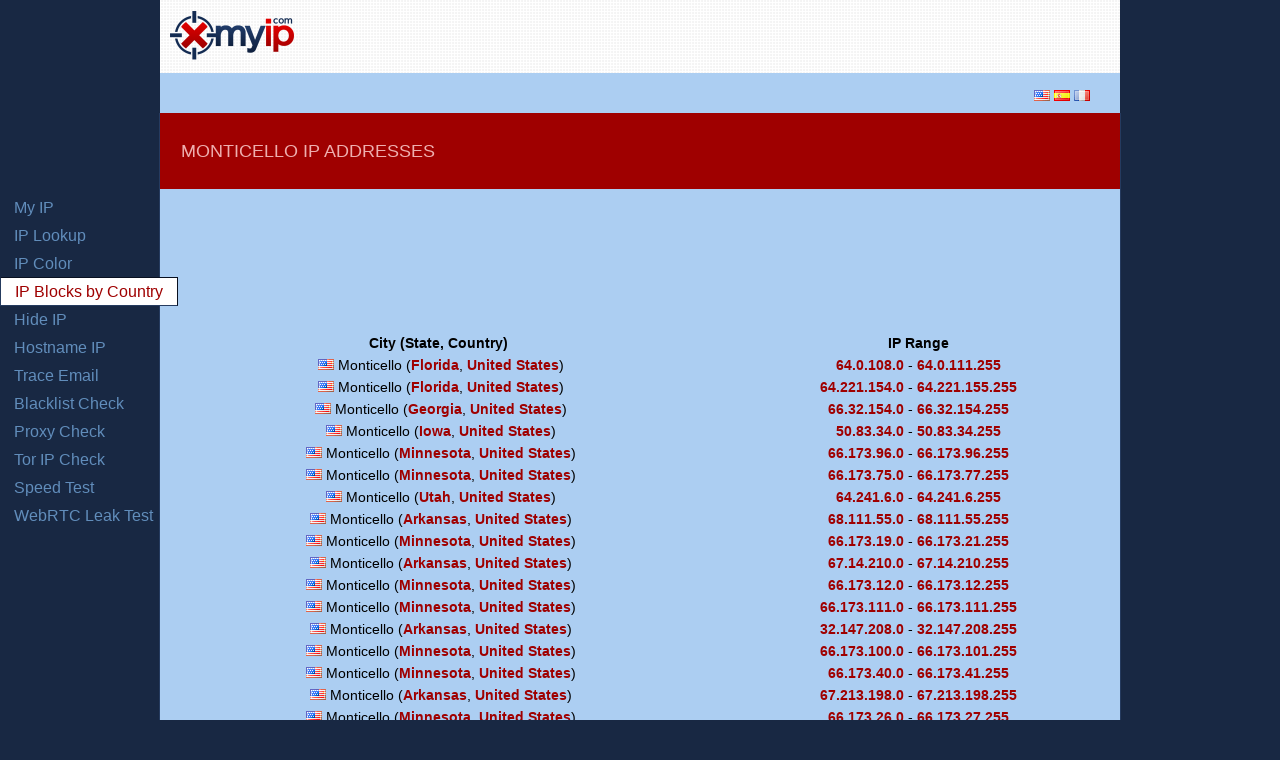

--- FILE ---
content_type: text/html; charset=UTF-8
request_url: https://www.xmyip.com/ip-addresses/united--states/arkansas/monticello
body_size: 4725
content:


			
<!DOCTYPE html>
<html lang="en">
    <head>
    <meta charset="UTF-8">
    <title>Monticello IP Address Blocks - XMyIP - IP Addresses by City</title>
	<meta name='description' content='List of IP address blocks allocated for Monticello, Arkansas, United States.' />		
	
    
	<link rel="stylesheet" type="text/css" href="/css-vm/reset.css" media="screen" title="html5doctor.com Reset Stylesheet" />
    <link rel="stylesheet" type="text/css" href="/css-vm/general.css" media="screen" />
    <link rel="stylesheet" type="text/css" href="/css-vm/grid.css" media="screen" />
	
    
	<!--[if IE]> <![endif]-->
	
	<script async src="//pagead2.googlesyndication.com/pagead/js/adsbygoogle.js"></script>
	<script>
	  (adsbygoogle = window.adsbygoogle || []).push({
		google_ad_client: "ca-pub-8917912247324150",
		enable_page_level_ads: true
	  });
	</script>
    </head>

<body >
<div id="mobile-ad-header" style="display:none;">
<!-- XMyIP 320x50 -->
<ins class="adsbygoogle"
     style="display:inline-block;width:320px;height:50px"
     data-ad-client="ca-pub-8917912247324150"
     data-ad-slot="4453270597"></ins>
<script>
(adsbygoogle = window.adsbygoogle || []).push({});
</script>
</div>
    
<div class="row" id="navigation">
	<nav>
		<ul>
			<li id="menu-myip" ><a href="/">My IP</a></li>
			<li id="menu-iplookup" ><a href="/iplookup">IP Lookup</a></li>
            <li id="menu-ipcolor" ><a href="/ipcolor">IP Color</a></li>
            <li id="menu-ipblocks" class="active"><a href="/ip-blocks-countries">IP Blocks by Country</a></li>
			<li id="menu-hideip" ><a href="/hide-ip">Hide IP</a></li>
			<li id="menu-hostip" ><a href="/hostname-ip">Hostname IP</a></li>
			<li id="menu-traceemail" ><a href="/trace-mail">Trace Email</a></li>
            <li id="menu-blacklist" ><a href="/blacklist-check">Blacklist Check</a></li>
            <li id="menu-proxycheck" ><a href="/proxy-check">Proxy Check</a></li>
            <li id="menu-torcheck" ><a href="/tor-ip-check">Tor IP Check</a></li>
			<li id="menu-speedtest" ><a href="/speed-test">Speed Test</a></li>
            
            <li id="menu-webrtc" ><a href="/webrtc-leak-test">WebRTC Leak Test</a></li>
            
            
		</ul>
	</nav>
</div>
    
    
<div class="row" id="head">
	<header>
        
                    <div class="col col_5" id="logo2">
                <a href="https://www.xmyip.com"><img src="/images/xmyip-logo.png" width="125" height="50" alt="XMyIP"/></a>
            </div>
        		
		<div class="col col_11">
			<div class="topad">
<!-- XMyIP (468x60) -->
<ins class="adsbygoogle"
     style="display:inline-block;width:468px;height:60px"
     data-ad-client="ca-pub-8917912247324150"
     data-ad-slot="5422034196"></ins>
<script>
(adsbygoogle = window.adsbygoogle || []).push({});
</script>
</div>
			
		</div>
    </header>
</div><!-- row -->


<link rel="stylesheet" type="text/css" href="/css-new/table.css" media="screen" />

<section class="row" id="below-menu">
 <div class="flags"><a href="/"><img src="/flags/us.gif" width="16" height="11" align="absmiddle"  alt="Ingl&eacute;s" title="What is my IP address?" border="0"/></a>
		    <a href="/es/"><img src="/flags/es.gif" width="16" height="11" align="absmiddle" alt="Espa&ntilde;ol" title="Cual es mi IP?" border="0"/></a>
            <a href="/fr/"><img src="/flags/fr.gif" width="16" height="11" align="absmiddle" alt="Fran&ccedil;ais" title="Quelle est mon adresse IP?" border="0"/></a></div>
</section>
<section class="row" id="iplookup">
	<div class="ip-headline"><h2>Monticello IP Addresses</h2></div>
    <div class="divTableTopAd">
    <center>
<script async src="//pagead2.googlesyndication.com/pagead/js/adsbygoogle.js"></script>
<!-- XMyIP(728x90) -->
<ins class="adsbygoogle"
     style="display:inline-block;width:728px;height:90px"
     data-ad-client="ca-pub-8917912247324150"
     data-ad-slot="8963271059"></ins>
<script>
(adsbygoogle = window.adsbygoogle || []).push({});
</script>
        </center>
    </div>
	<div class="divTable">
        <div class="divTableHeading">
        <div class="divTableRow">
        <div class="divTableHead">City (State, Country)</div>
        <div class="divTableHead">IP Range</div>
        </div>
        </div>
        <div class="divTableBody"><div class="divTableRow">
                <div class="divTableCell">&nbsp;<img src="/flags/us.gif" border="0" alt="Monticello IP Addresses - 64.0.108.0"/>&nbsp;Monticello&nbsp;(<a href="/ip-addresses/united--states/florida">Florida</a>, <a href="/ip-addresses/united--states">United States</a>)</div>
                <div class="divTableCell"><a href="/ip/64.0.108.0" target="_blank">64.0.108.0</a> - <a href="/ip/64.0.111.255" target="_blank">64.0.111.255</a></div>
                </div><div class="divTableRow">
                <div class="divTableCell">&nbsp;<img src="/flags/us.gif" border="0" alt="Monticello IP Addresses - 64.221.154.0"/>&nbsp;Monticello&nbsp;(<a href="/ip-addresses/united--states/florida">Florida</a>, <a href="/ip-addresses/united--states">United States</a>)</div>
                <div class="divTableCell"><a href="/ip/64.221.154.0" target="_blank">64.221.154.0</a> - <a href="/ip/64.221.155.255" target="_blank">64.221.155.255</a></div>
                </div><div class="divTableRow">
                <div class="divTableCell">&nbsp;<img src="/flags/us.gif" border="0" alt="Monticello IP Addresses - 66.32.154.0"/>&nbsp;Monticello&nbsp;(<a href="/ip-addresses/united--states/georgia">Georgia</a>, <a href="/ip-addresses/united--states">United States</a>)</div>
                <div class="divTableCell"><a href="/ip/66.32.154.0" target="_blank">66.32.154.0</a> - <a href="/ip/66.32.154.255" target="_blank">66.32.154.255</a></div>
                </div><div class="divTableRow">
                <div class="divTableCell">&nbsp;<img src="/flags/us.gif" border="0" alt="Monticello IP Addresses - 50.83.34.0"/>&nbsp;Monticello&nbsp;(<a href="/ip-addresses/united--states/iowa">Iowa</a>, <a href="/ip-addresses/united--states">United States</a>)</div>
                <div class="divTableCell"><a href="/ip/50.83.34.0" target="_blank">50.83.34.0</a> - <a href="/ip/50.83.34.255" target="_blank">50.83.34.255</a></div>
                </div><div class="divTableRow">
                <div class="divTableCell">&nbsp;<img src="/flags/us.gif" border="0" alt="Monticello IP Addresses - 66.173.96.0"/>&nbsp;Monticello&nbsp;(<a href="/ip-addresses/united--states/minnesota">Minnesota</a>, <a href="/ip-addresses/united--states">United States</a>)</div>
                <div class="divTableCell"><a href="/ip/66.173.96.0" target="_blank">66.173.96.0</a> - <a href="/ip/66.173.96.255" target="_blank">66.173.96.255</a></div>
                </div><div class="divTableRow">
                <div class="divTableCell">&nbsp;<img src="/flags/us.gif" border="0" alt="Monticello IP Addresses - 66.173.75.0"/>&nbsp;Monticello&nbsp;(<a href="/ip-addresses/united--states/minnesota">Minnesota</a>, <a href="/ip-addresses/united--states">United States</a>)</div>
                <div class="divTableCell"><a href="/ip/66.173.75.0" target="_blank">66.173.75.0</a> - <a href="/ip/66.173.77.255" target="_blank">66.173.77.255</a></div>
                </div><div class="divTableRow">
                <div class="divTableCell">&nbsp;<img src="/flags/us.gif" border="0" alt="Monticello IP Addresses - 64.241.6.0"/>&nbsp;Monticello&nbsp;(<a href="/ip-addresses/united--states/utah">Utah</a>, <a href="/ip-addresses/united--states">United States</a>)</div>
                <div class="divTableCell"><a href="/ip/64.241.6.0" target="_blank">64.241.6.0</a> - <a href="/ip/64.241.6.255" target="_blank">64.241.6.255</a></div>
                </div><div class="divTableRow">
                <div class="divTableCell">&nbsp;<img src="/flags/us.gif" border="0" alt="Monticello IP Addresses - 68.111.55.0"/>&nbsp;Monticello&nbsp;(<a href="/ip-addresses/united--states/arkansas">Arkansas</a>, <a href="/ip-addresses/united--states">United States</a>)</div>
                <div class="divTableCell"><a href="/ip/68.111.55.0" target="_blank">68.111.55.0</a> - <a href="/ip/68.111.55.255" target="_blank">68.111.55.255</a></div>
                </div><div class="divTableRow">
                <div class="divTableCell">&nbsp;<img src="/flags/us.gif" border="0" alt="Monticello IP Addresses - 66.173.19.0"/>&nbsp;Monticello&nbsp;(<a href="/ip-addresses/united--states/minnesota">Minnesota</a>, <a href="/ip-addresses/united--states">United States</a>)</div>
                <div class="divTableCell"><a href="/ip/66.173.19.0" target="_blank">66.173.19.0</a> - <a href="/ip/66.173.21.255" target="_blank">66.173.21.255</a></div>
                </div><div class="divTableRow">
                <div class="divTableCell">&nbsp;<img src="/flags/us.gif" border="0" alt="Monticello IP Addresses - 67.14.210.0"/>&nbsp;Monticello&nbsp;(<a href="/ip-addresses/united--states/arkansas">Arkansas</a>, <a href="/ip-addresses/united--states">United States</a>)</div>
                <div class="divTableCell"><a href="/ip/67.14.210.0" target="_blank">67.14.210.0</a> - <a href="/ip/67.14.210.255" target="_blank">67.14.210.255</a></div>
                </div><div class="divTableRow">
                <div class="divTableCell">&nbsp;<img src="/flags/us.gif" border="0" alt="Monticello IP Addresses - 66.173.12.0"/>&nbsp;Monticello&nbsp;(<a href="/ip-addresses/united--states/minnesota">Minnesota</a>, <a href="/ip-addresses/united--states">United States</a>)</div>
                <div class="divTableCell"><a href="/ip/66.173.12.0" target="_blank">66.173.12.0</a> - <a href="/ip/66.173.12.255" target="_blank">66.173.12.255</a></div>
                </div><div class="divTableRow">
                <div class="divTableCell">&nbsp;<img src="/flags/us.gif" border="0" alt="Monticello IP Addresses - 66.173.111.0"/>&nbsp;Monticello&nbsp;(<a href="/ip-addresses/united--states/minnesota">Minnesota</a>, <a href="/ip-addresses/united--states">United States</a>)</div>
                <div class="divTableCell"><a href="/ip/66.173.111.0" target="_blank">66.173.111.0</a> - <a href="/ip/66.173.111.255" target="_blank">66.173.111.255</a></div>
                </div><div class="divTableRow">
                <div class="divTableCell">&nbsp;<img src="/flags/us.gif" border="0" alt="Monticello IP Addresses - 32.147.208.0"/>&nbsp;Monticello&nbsp;(<a href="/ip-addresses/united--states/arkansas">Arkansas</a>, <a href="/ip-addresses/united--states">United States</a>)</div>
                <div class="divTableCell"><a href="/ip/32.147.208.0" target="_blank">32.147.208.0</a> - <a href="/ip/32.147.208.255" target="_blank">32.147.208.255</a></div>
                </div><div class="divTableRow">
                <div class="divTableCell">&nbsp;<img src="/flags/us.gif" border="0" alt="Monticello IP Addresses - 66.173.100.0"/>&nbsp;Monticello&nbsp;(<a href="/ip-addresses/united--states/minnesota">Minnesota</a>, <a href="/ip-addresses/united--states">United States</a>)</div>
                <div class="divTableCell"><a href="/ip/66.173.100.0" target="_blank">66.173.100.0</a> - <a href="/ip/66.173.101.255" target="_blank">66.173.101.255</a></div>
                </div><div class="divTableRow">
                <div class="divTableCell">&nbsp;<img src="/flags/us.gif" border="0" alt="Monticello IP Addresses - 66.173.40.0"/>&nbsp;Monticello&nbsp;(<a href="/ip-addresses/united--states/minnesota">Minnesota</a>, <a href="/ip-addresses/united--states">United States</a>)</div>
                <div class="divTableCell"><a href="/ip/66.173.40.0" target="_blank">66.173.40.0</a> - <a href="/ip/66.173.41.255" target="_blank">66.173.41.255</a></div>
                </div><div class="divTableRow">
                <div class="divTableCell">&nbsp;<img src="/flags/us.gif" border="0" alt="Monticello IP Addresses - 67.213.198.0"/>&nbsp;Monticello&nbsp;(<a href="/ip-addresses/united--states/arkansas">Arkansas</a>, <a href="/ip-addresses/united--states">United States</a>)</div>
                <div class="divTableCell"><a href="/ip/67.213.198.0" target="_blank">67.213.198.0</a> - <a href="/ip/67.213.198.255" target="_blank">67.213.198.255</a></div>
                </div><div class="divTableRow">
                <div class="divTableCell">&nbsp;<img src="/flags/us.gif" border="0" alt="Monticello IP Addresses - 66.173.26.0"/>&nbsp;Monticello&nbsp;(<a href="/ip-addresses/united--states/minnesota">Minnesota</a>, <a href="/ip-addresses/united--states">United States</a>)</div>
                <div class="divTableCell"><a href="/ip/66.173.26.0" target="_blank">66.173.26.0</a> - <a href="/ip/66.173.27.255" target="_blank">66.173.27.255</a></div>
                </div><div class="divTableRow">
                <div class="divTableCell">&nbsp;<img src="/flags/us.gif" border="0" alt="Monticello IP Addresses - 66.173.3.0"/>&nbsp;Monticello&nbsp;(<a href="/ip-addresses/united--states/minnesota">Minnesota</a>, <a href="/ip-addresses/united--states">United States</a>)</div>
                <div class="divTableCell"><a href="/ip/66.173.3.0" target="_blank">66.173.3.0</a> - <a href="/ip/66.173.3.255" target="_blank">66.173.3.255</a></div>
                </div><div class="divTableRow">
                <div class="divTableCell">&nbsp;<img src="/flags/us.gif" border="0" alt="Monticello IP Addresses - 64.233.152.0"/>&nbsp;Monticello&nbsp;(<a href="/ip-addresses/united--states/arkansas">Arkansas</a>, <a href="/ip-addresses/united--states">United States</a>)</div>
                <div class="divTableCell"><a href="/ip/64.233.152.0" target="_blank">64.233.152.0</a> - <a href="/ip/64.233.154.255" target="_blank">64.233.154.255</a></div>
                </div><div class="divTableRow">
                <div class="divTableCell">&nbsp;<img src="/flags/us.gif" border="0" alt="Monticello IP Addresses - 23.125.96.0"/>&nbsp;Monticello&nbsp;(<a href="/ip-addresses/united--states/georgia">Georgia</a>, <a href="/ip-addresses/united--states">United States</a>)</div>
                <div class="divTableCell"><a href="/ip/23.125.96.0" target="_blank">23.125.96.0</a> - <a href="/ip/23.125.96.255" target="_blank">23.125.96.255</a></div>
                </div><div class="divTableRow">
                <div class="divTableCell">&nbsp;<img src="/flags/us.gif" border="0" alt="Monticello IP Addresses - 66.173.66.0"/>&nbsp;Monticello&nbsp;(<a href="/ip-addresses/united--states/minnesota">Minnesota</a>, <a href="/ip-addresses/united--states">United States</a>)</div>
                <div class="divTableCell"><a href="/ip/66.173.66.0" target="_blank">66.173.66.0</a> - <a href="/ip/66.173.67.255" target="_blank">66.173.67.255</a></div>
                </div><div class="divTableRow">
                <div class="divTableCell">&nbsp;<img src="/flags/us.gif" border="0" alt="Monticello IP Addresses - 65.217.5.0"/>&nbsp;Monticello&nbsp;(<a href="/ip-addresses/united--states/arkansas">Arkansas</a>, <a href="/ip-addresses/united--states">United States</a>)</div>
                <div class="divTableCell"><a href="/ip/65.217.5.0" target="_blank">65.217.5.0</a> - <a href="/ip/65.217.5.255" target="_blank">65.217.5.255</a></div>
                </div><div class="divTableRow">
                <div class="divTableCell">&nbsp;<img src="/flags/us.gif" border="0" alt="Monticello IP Addresses - 66.173.51.0"/>&nbsp;Monticello&nbsp;(<a href="/ip-addresses/united--states/minnesota">Minnesota</a>, <a href="/ip-addresses/united--states">United States</a>)</div>
                <div class="divTableCell"><a href="/ip/66.173.51.0" target="_blank">66.173.51.0</a> - <a href="/ip/66.173.52.255" target="_blank">66.173.52.255</a></div>
                </div><div class="divTableRow">
                <div class="divTableCell">&nbsp;<img src="/flags/us.gif" border="0" alt="Monticello IP Addresses - 23.122.106.0"/>&nbsp;Monticello&nbsp;(<a href="/ip-addresses/united--states/arkansas">Arkansas</a>, <a href="/ip-addresses/united--states">United States</a>)</div>
                <div class="divTableCell"><a href="/ip/23.122.106.0" target="_blank">23.122.106.0</a> - <a href="/ip/23.122.106.255" target="_blank">23.122.106.255</a></div>
                </div><div class="divTableRow">
                <div class="divTableCell">&nbsp;<img src="/flags/us.gif" border="0" alt="Monticello IP Addresses - 66.173.94.0"/>&nbsp;Monticello&nbsp;(<a href="/ip-addresses/united--states/minnesota">Minnesota</a>, <a href="/ip-addresses/united--states">United States</a>)</div>
                <div class="divTableCell"><a href="/ip/66.173.94.0" target="_blank">66.173.94.0</a> - <a href="/ip/66.173.94.255" target="_blank">66.173.94.255</a></div>
                </div><div class="divTableRow">
                <div class="divTableCell">&nbsp;<img src="/flags/us.gif" border="0" alt="Monticello IP Addresses - 66.230.247.0"/>&nbsp;Monticello&nbsp;(<a href="/ip-addresses/united--states/iowa">Iowa</a>, <a href="/ip-addresses/united--states">United States</a>)</div>
                <div class="divTableCell"><a href="/ip/66.230.247.0" target="_blank">66.230.247.0</a> - <a href="/ip/66.230.247.255" target="_blank">66.230.247.255</a></div>
                </div><div class="divTableRow">
                <div class="divTableCell">&nbsp;<img src="/flags/us.gif" border="0" alt="Monticello IP Addresses - 67.213.192.0"/>&nbsp;Monticello&nbsp;(<a href="/ip-addresses/united--states/arkansas">Arkansas</a>, <a href="/ip-addresses/united--states">United States</a>)</div>
                <div class="divTableCell"><a href="/ip/67.213.192.0" target="_blank">67.213.192.0</a> - <a href="/ip/67.213.192.255" target="_blank">67.213.192.255</a></div>
                </div><div class="divTableRow">
                <div class="divTableCell">&nbsp;<img src="/flags/us.gif" border="0" alt="Monticello IP Addresses - 63.152.11.0"/>&nbsp;Monticello&nbsp;(<a href="/ip-addresses/united--states/iowa">Iowa</a>, <a href="/ip-addresses/united--states">United States</a>)</div>
                <div class="divTableCell"><a href="/ip/63.152.11.0" target="_blank">63.152.11.0</a> - <a href="/ip/63.152.11.255" target="_blank">63.152.11.255</a></div>
                </div><div class="divTableRow">
                <div class="divTableCell">&nbsp;<img src="/flags/us.gif" border="0" alt="Monticello IP Addresses - 66.173.85.0"/>&nbsp;Monticello&nbsp;(<a href="/ip-addresses/united--states/minnesota">Minnesota</a>, <a href="/ip-addresses/united--states">United States</a>)</div>
                <div class="divTableCell"><a href="/ip/66.173.85.0" target="_blank">66.173.85.0</a> - <a href="/ip/66.173.86.255" target="_blank">66.173.86.255</a></div>
                </div><div class="divTableRow">
                <div class="divTableCell">&nbsp;<img src="/flags/us.gif" border="0" alt="Monticello IP Addresses - 63.152.80.0"/>&nbsp;Monticello&nbsp;(<a href="/ip-addresses/united--states/iowa">Iowa</a>, <a href="/ip-addresses/united--states">United States</a>)</div>
                <div class="divTableCell"><a href="/ip/63.152.80.0" target="_blank">63.152.80.0</a> - <a href="/ip/63.152.80.255" target="_blank">63.152.80.255</a></div>
                </div><div class="divTableRow">
                <div class="divTableCell">&nbsp;<img src="/flags/us.gif" border="0" alt="Monticello IP Addresses - 67.22.166.0"/>&nbsp;Monticello&nbsp;(<a href="/ip-addresses/united--states/utah">Utah</a>, <a href="/ip-addresses/united--states">United States</a>)</div>
                <div class="divTableCell"><a href="/ip/67.22.166.0" target="_blank">67.22.166.0</a> - <a href="/ip/67.22.166.255" target="_blank">67.22.166.255</a></div>
                </div><div class="divTableRow">
                <div class="divTableCell">&nbsp;<img src="/flags/us.gif" border="0" alt="Monticello IP Addresses - 66.173.61.0"/>&nbsp;Monticello&nbsp;(<a href="/ip-addresses/united--states/minnesota">Minnesota</a>, <a href="/ip-addresses/united--states">United States</a>)</div>
                <div class="divTableCell"><a href="/ip/66.173.61.0" target="_blank">66.173.61.0</a> - <a href="/ip/66.173.63.255" target="_blank">66.173.63.255</a></div>
                </div><div class="divTableRow">
                <div class="divTableCell">&nbsp;<img src="/flags/us.gif" border="0" alt="Monticello IP Addresses - 67.213.194.0"/>&nbsp;Monticello&nbsp;(<a href="/ip-addresses/united--states/arkansas">Arkansas</a>, <a href="/ip-addresses/united--states">United States</a>)</div>
                <div class="divTableCell"><a href="/ip/67.213.194.0" target="_blank">67.213.194.0</a> - <a href="/ip/67.213.196.255" target="_blank">67.213.196.255</a></div>
                </div><div class="divTableRow">
                <div class="divTableCell">&nbsp;<img src="/flags/us.gif" border="0" alt="Monticello IP Addresses - 63.232.88.0"/>&nbsp;Monticello&nbsp;(<a href="/ip-addresses/united--states/iowa">Iowa</a>, <a href="/ip-addresses/united--states">United States</a>)</div>
                <div class="divTableCell"><a href="/ip/63.232.88.0" target="_blank">63.232.88.0</a> - <a href="/ip/63.232.89.255" target="_blank">63.232.89.255</a></div>
                </div><div class="divTableRow">
                <div class="divTableCell">&nbsp;<img src="/flags/us.gif" border="0" alt="Monticello IP Addresses - 66.173.127.0"/>&nbsp;Monticello&nbsp;(<a href="/ip-addresses/united--states/minnesota">Minnesota</a>, <a href="/ip-addresses/united--states">United States</a>)</div>
                <div class="divTableCell"><a href="/ip/66.173.127.0" target="_blank">66.173.127.0</a> - <a href="/ip/66.173.127.255" target="_blank">66.173.127.255</a></div>
                </div><div class="divTableRow">
                <div class="divTableCell">&nbsp;<img src="/flags/us.gif" border="0" alt="Monticello IP Addresses - 65.183.119.0"/>&nbsp;Monticello&nbsp;(<a href="/ip-addresses/united--states/mississippi">Mississippi</a>, <a href="/ip-addresses/united--states">United States</a>)</div>
                <div class="divTableCell"><a href="/ip/65.183.119.0" target="_blank">65.183.119.0</a> - <a href="/ip/65.183.119.255" target="_blank">65.183.119.255</a></div>
                </div><div class="divTableRow">
                <div class="divTableCell">&nbsp;<img src="/flags/us.gif" border="0" alt="Monticello IP Addresses - 67.231.40.0"/>&nbsp;Monticello&nbsp;(<a href="/ip-addresses/united--states/arkansas">Arkansas</a>, <a href="/ip-addresses/united--states">United States</a>)</div>
                <div class="divTableCell"><a href="/ip/67.231.40.0" target="_blank">67.231.40.0</a> - <a href="/ip/67.231.41.255" target="_blank">67.231.41.255</a></div>
                </div><div class="divTableRow">
                <div class="divTableCell">&nbsp;<img src="/flags/us.gif" border="0" alt="Monticello IP Addresses - 67.66.118.0"/>&nbsp;Monticello&nbsp;(<a href="/ip-addresses/united--states/arkansas">Arkansas</a>, <a href="/ip-addresses/united--states">United States</a>)</div>
                <div class="divTableCell"><a href="/ip/67.66.118.0" target="_blank">67.66.118.0</a> - <a href="/ip/67.66.118.255" target="_blank">67.66.118.255</a></div>
                </div><div class="divTableRow">
                <div class="divTableCell">&nbsp;<img src="/flags/us.gif" border="0" alt="Monticello IP Addresses - 66.211.61.0"/>&nbsp;Monticello&nbsp;(<a href="/ip-addresses/united--states/arkansas">Arkansas</a>, <a href="/ip-addresses/united--states">United States</a>)</div>
                <div class="divTableCell"><a href="/ip/66.211.61.0" target="_blank">66.211.61.0</a> - <a href="/ip/66.211.63.255" target="_blank">66.211.63.255</a></div>
                </div><div class="divTableRow">
                <div class="divTableCell">&nbsp;<img src="/flags/us.gif" border="0" alt="Monticello IP Addresses - 66.173.108.0"/>&nbsp;Monticello&nbsp;(<a href="/ip-addresses/united--states/minnesota">Minnesota</a>, <a href="/ip-addresses/united--states">United States</a>)</div>
                <div class="divTableCell"><a href="/ip/66.173.108.0" target="_blank">66.173.108.0</a> - <a href="/ip/66.173.108.255" target="_blank">66.173.108.255</a></div>
                </div><div class="divTableRow">
                <div class="divTableCell">&nbsp;<img src="/flags/us.gif" border="0" alt="Monticello IP Addresses - 64.0.212.0"/>&nbsp;Monticello&nbsp;(<a href="/ip-addresses/united--states/florida">Florida</a>, <a href="/ip-addresses/united--states">United States</a>)</div>
                <div class="divTableCell"><a href="/ip/64.0.212.0" target="_blank">64.0.212.0</a> - <a href="/ip/64.0.215.255" target="_blank">64.0.215.255</a></div>
                </div><div class="divTableRow">
                <div class="divTableCell">&nbsp;<img src="/flags/us.gif" border="0" alt="Monticello IP Addresses - 67.213.201.0"/>&nbsp;Monticello&nbsp;(<a href="/ip-addresses/united--states/arkansas">Arkansas</a>, <a href="/ip-addresses/united--states">United States</a>)</div>
                <div class="divTableCell"><a href="/ip/67.213.201.0" target="_blank">67.213.201.0</a> - <a href="/ip/67.213.201.255" target="_blank">67.213.201.255</a></div>
                </div><div class="divTableRow">
                <div class="divTableCell">&nbsp;<img src="/flags/us.gif" border="0" alt="Monticello IP Addresses - 66.173.55.0"/>&nbsp;Monticello&nbsp;(<a href="/ip-addresses/united--states/minnesota">Minnesota</a>, <a href="/ip-addresses/united--states">United States</a>)</div>
                <div class="divTableCell"><a href="/ip/66.173.55.0" target="_blank">66.173.55.0</a> - <a href="/ip/66.173.57.255" target="_blank">66.173.57.255</a></div>
                </div><div class="divTableRow">
                <div class="divTableCell">&nbsp;<img src="/flags/us.gif" border="0" alt="Monticello IP Addresses - 66.173.103.0"/>&nbsp;Monticello&nbsp;(<a href="/ip-addresses/united--states/minnesota">Minnesota</a>, <a href="/ip-addresses/united--states">United States</a>)</div>
                <div class="divTableCell"><a href="/ip/66.173.103.0" target="_blank">66.173.103.0</a> - <a href="/ip/66.173.103.255" target="_blank">66.173.103.255</a></div>
                </div><div class="divTableRow">
                <div class="divTableCell">&nbsp;<img src="/flags/us.gif" border="0" alt="Monticello IP Addresses - 63.152.9.0"/>&nbsp;Monticello&nbsp;(<a href="/ip-addresses/united--states/iowa">Iowa</a>, <a href="/ip-addresses/united--states">United States</a>)</div>
                <div class="divTableCell"><a href="/ip/63.152.9.0" target="_blank">63.152.9.0</a> - <a href="/ip/63.152.9.255" target="_blank">63.152.9.255</a></div>
                </div><div class="divTableRow">
                <div class="divTableCell">&nbsp;<img src="/flags/us.gif" border="0" alt="Monticello IP Addresses - 66.173.24.0"/>&nbsp;Monticello&nbsp;(<a href="/ip-addresses/united--states/minnesota">Minnesota</a>, <a href="/ip-addresses/united--states">United States</a>)</div>
                <div class="divTableCell"><a href="/ip/66.173.24.0" target="_blank">66.173.24.0</a> - <a href="/ip/66.173.24.255" target="_blank">66.173.24.255</a></div>
                </div><div class="divTableRow">
                <div class="divTableCell">&nbsp;<img src="/flags/us.gif" border="0" alt="Monticello IP Addresses - 67.231.45.0"/>&nbsp;Monticello&nbsp;(<a href="/ip-addresses/united--states/arkansas">Arkansas</a>, <a href="/ip-addresses/united--states">United States</a>)</div>
                <div class="divTableCell"><a href="/ip/67.231.45.0" target="_blank">67.231.45.0</a> - <a href="/ip/67.231.45.255" target="_blank">67.231.45.255</a></div>
                </div><div class="divTableRow">
                <div class="divTableCell">&nbsp;<img src="/flags/us.gif" border="0" alt="Monticello IP Addresses - 65.71.158.0"/>&nbsp;Monticello&nbsp;(<a href="/ip-addresses/united--states/arkansas">Arkansas</a>, <a href="/ip-addresses/united--states">United States</a>)</div>
                <div class="divTableCell"><a href="/ip/65.71.158.0" target="_blank">65.71.158.0</a> - <a href="/ip/65.71.158.255" target="_blank">65.71.158.255</a></div>
                </div><div class="divTableRow">
                <div class="divTableCell">&nbsp;<img src="/flags/us.gif" border="0" alt="Monticello IP Addresses - 67.130.87.0"/>&nbsp;Monticello&nbsp;(<a href="/ip-addresses/united--states/iowa">Iowa</a>, <a href="/ip-addresses/united--states">United States</a>)</div>
                <div class="divTableCell"><a href="/ip/67.130.87.0" target="_blank">67.130.87.0</a> - <a href="/ip/67.130.87.255" target="_blank">67.130.87.255</a></div>
                </div><div class="divTableRow">
                <div class="divTableCell">&nbsp;<img src="/flags/us.gif" border="0" alt="Monticello IP Addresses - 12.110.223.0"/>&nbsp;Monticello&nbsp;(<a href="/ip-addresses/united--states/mississippi">Mississippi</a>, <a href="/ip-addresses/united--states">United States</a>)</div>
                <div class="divTableCell"><a href="/ip/12.110.223.0" target="_blank">12.110.223.0</a> - <a href="/ip/12.110.223.255" target="_blank">12.110.223.255</a></div>
                </div><div class="divTableRow">
                <div class="divTableCell">&nbsp;<img src="/flags/us.gif" border="0" alt="Monticello IP Addresses - 66.173.15.0"/>&nbsp;Monticello&nbsp;(<a href="/ip-addresses/united--states/minnesota">Minnesota</a>, <a href="/ip-addresses/united--states">United States</a>)</div>
                <div class="divTableCell"><a href="/ip/66.173.15.0" target="_blank">66.173.15.0</a> - <a href="/ip/66.173.15.255" target="_blank">66.173.15.255</a></div>
                </div><div class="divTableRow">
                <div class="divTableCell">&nbsp;<img src="/flags/us.gif" border="0" alt="Monticello IP Addresses - 66.173.29.0"/>&nbsp;Monticello&nbsp;(<a href="/ip-addresses/united--states/minnesota">Minnesota</a>, <a href="/ip-addresses/united--states">United States</a>)</div>
                <div class="divTableCell"><a href="/ip/66.173.29.0" target="_blank">66.173.29.0</a> - <a href="/ip/66.173.29.255" target="_blank">66.173.29.255</a></div>
                </div><div class="divTableRow">
                <div class="divTableCell">&nbsp;<img src="/flags/us.gif" border="0" alt="Monticello IP Addresses - 66.173.105.0"/>&nbsp;Monticello&nbsp;(<a href="/ip-addresses/united--states/minnesota">Minnesota</a>, <a href="/ip-addresses/united--states">United States</a>)</div>
                <div class="divTableCell"><a href="/ip/66.173.105.0" target="_blank">66.173.105.0</a> - <a href="/ip/66.173.105.255" target="_blank">66.173.105.255</a></div>
                </div><div class="divTableRow">
                <div class="divTableCell">&nbsp;<img src="/flags/us.gif" border="0" alt="Monticello IP Addresses - 66.173.90.0"/>&nbsp;Monticello&nbsp;(<a href="/ip-addresses/united--states/minnesota">Minnesota</a>, <a href="/ip-addresses/united--states">United States</a>)</div>
                <div class="divTableCell"><a href="/ip/66.173.90.0" target="_blank">66.173.90.0</a> - <a href="/ip/66.173.91.255" target="_blank">66.173.91.255</a></div>
                </div><div class="divTableRow">
                <div class="divTableCell">&nbsp;<img src="/flags/us.gif" border="0" alt="Monticello IP Addresses - 63.152.13.0"/>&nbsp;Monticello&nbsp;(<a href="/ip-addresses/united--states/iowa">Iowa</a>, <a href="/ip-addresses/united--states">United States</a>)</div>
                <div class="divTableCell"><a href="/ip/63.152.13.0" target="_blank">63.152.13.0</a> - <a href="/ip/63.152.13.255" target="_blank">63.152.13.255</a></div>
                </div><div class="divTableRow">
                <div class="divTableCell">&nbsp;<img src="/flags/us.gif" border="0" alt="Monticello IP Addresses - 66.173.17.0"/>&nbsp;Monticello&nbsp;(<a href="/ip-addresses/united--states/minnesota">Minnesota</a>, <a href="/ip-addresses/united--states">United States</a>)</div>
                <div class="divTableCell"><a href="/ip/66.173.17.0" target="_blank">66.173.17.0</a> - <a href="/ip/66.173.17.255" target="_blank">66.173.17.255</a></div>
                </div><div class="divTableRow">
                <div class="divTableCell">&nbsp;<img src="/flags/us.gif" border="0" alt="Monticello IP Addresses - 66.173.9.0"/>&nbsp;Monticello&nbsp;(<a href="/ip-addresses/united--states/minnesota">Minnesota</a>, <a href="/ip-addresses/united--states">United States</a>)</div>
                <div class="divTableCell"><a href="/ip/66.173.9.0" target="_blank">66.173.9.0</a> - <a href="/ip/66.173.10.255" target="_blank">66.173.10.255</a></div>
                </div><div class="divTableRow">
                <div class="divTableCell">&nbsp;<img src="/flags/us.gif" border="0" alt="Monticello IP Addresses - 64.2.186.0"/>&nbsp;Monticello&nbsp;(<a href="/ip-addresses/united--states/florida">Florida</a>, <a href="/ip-addresses/united--states">United States</a>)</div>
                <div class="divTableCell"><a href="/ip/64.2.186.0" target="_blank">64.2.186.0</a> - <a href="/ip/64.2.187.255" target="_blank">64.2.187.255</a></div>
                </div><div class="divTableRow">
                <div class="divTableCell">&nbsp;<img src="/flags/fr.gif" border="0" alt="Monticello IP Addresses - 2.4.149.0"/>&nbsp;Monticello&nbsp;(<a href="/ip-addresses/france/corse">Corse</a>, <a href="/ip-addresses/france">France</a>)</div>
                <div class="divTableCell"><a href="/ip/2.4.149.0" target="_blank">2.4.149.0</a> - <a href="/ip/2.4.149.255" target="_blank">2.4.149.255</a></div>
                </div><div class="divTableRow">
                <div class="divTableCell">&nbsp;<img src="/flags/us.gif" border="0" alt="Monticello IP Addresses - 66.173.45.0"/>&nbsp;Monticello&nbsp;(<a href="/ip-addresses/united--states/minnesota">Minnesota</a>, <a href="/ip-addresses/united--states">United States</a>)</div>
                <div class="divTableCell"><a href="/ip/66.173.45.0" target="_blank">66.173.45.0</a> - <a href="/ip/66.173.49.255" target="_blank">66.173.49.255</a></div>
                </div><div class="divTableRow">
                <div class="divTableCell">&nbsp;<img src="/flags/us.gif" border="0" alt="Monticello IP Addresses - 66.173.69.0"/>&nbsp;Monticello&nbsp;(<a href="/ip-addresses/united--states/minnesota">Minnesota</a>, <a href="/ip-addresses/united--states">United States</a>)</div>
                <div class="divTableCell"><a href="/ip/66.173.69.0" target="_blank">66.173.69.0</a> - <a href="/ip/66.173.71.255" target="_blank">66.173.71.255</a></div>
                </div><div class="divTableRow">
                <div class="divTableCell">&nbsp;<img src="/flags/us.gif" border="0" alt="Monticello IP Addresses - 67.60.154.0"/>&nbsp;Monticello&nbsp;(<a href="/ip-addresses/united--states/mississippi">Mississippi</a>, <a href="/ip-addresses/united--states">United States</a>)</div>
                <div class="divTableCell"><a href="/ip/67.60.154.0" target="_blank">67.60.154.0</a> - <a href="/ip/67.60.154.255" target="_blank">67.60.154.255</a></div>
                </div><div class="divTableRow">
                <div class="divTableCell">&nbsp;<img src="/flags/us.gif" border="0" alt="Monticello IP Addresses - 66.173.31.0"/>&nbsp;Monticello&nbsp;(<a href="/ip-addresses/united--states/minnesota">Minnesota</a>, <a href="/ip-addresses/united--states">United States</a>)</div>
                <div class="divTableCell"><a href="/ip/66.173.31.0" target="_blank">66.173.31.0</a> - <a href="/ip/66.173.35.255" target="_blank">66.173.35.255</a></div>
                </div><div class="divTableRow">
                <div class="divTableCell">&nbsp;<img src="/flags/us.gif" border="0" alt="Monticello IP Addresses - 66.173.115.0"/>&nbsp;Monticello&nbsp;(<a href="/ip-addresses/united--states/minnesota">Minnesota</a>, <a href="/ip-addresses/united--states">United States</a>)</div>
                <div class="divTableCell"><a href="/ip/66.173.115.0" target="_blank">66.173.115.0</a> - <a href="/ip/66.173.119.255" target="_blank">66.173.119.255</a></div>
                </div></div>
        </div></section><!-- row -->

<section class="row" id="main">
<center>
<script async src="//pagead2.googlesyndication.com/pagead/js/adsbygoogle.js"></script>
<!-- XMyIP(728x90) -->
<ins class="adsbygoogle"
     style="display:inline-block;width:728px;height:90px"
     data-ad-client="ca-pub-8917912247324150"
     data-ad-slot="8963271059"></ins>
<script>
(adsbygoogle = window.adsbygoogle || []).push({});
</script>
<center>
</section>

<section class="row" id="main">
	<div class="shadow1"></div>
	<div class="col col_11 float_left">
		<div class="wrap">
			<h1>What is a Monticello IP address?</h1>
            <p>The assignment of IP addresses is managed by <a href="https://en.wikipedia.org/wiki/Internet_Assigned_Numbers_Authority" target="_blank">Internet Assigned Numbers Authority</a>. <a href="https://en.wikipedia.org/wiki/Regional_Internet_registry" target="_blank">Regional Internet Registries</a> are responsible for specific regions of the World. They allocate IP address blocks to Internet Service providers from United States.</p>
			<p>
			A Monticello IP address is assigned to an ISP or hosting provider that provides Internet services in Arkansas, United States. Further, ISPs and hosting services allocate IP addresses to their subscribers, private persons or companies.
			</p>
            
			<p>The most common Monticello IPs blocks have the following format:
                <ul><li><a href="/ip/66.173.45.0" target="_blank">66.173.45.0</a> - <a href="/ip/66.173.49.255" target="_blank">66.173.49.255</a>
                </li><li><a href="/ip/66.173.31.0" target="_blank">66.173.31.0</a> - <a href="/ip/66.173.35.255" target="_blank">66.173.35.255</a>
                </li><li><a href="/ip/66.173.115.0" target="_blank">66.173.115.0</a> - <a href="/ip/66.173.119.255" target="_blank">66.173.119.255</a>
                </li><li><a href="/ip/64.0.108.0" target="_blank">64.0.108.0</a> - <a href="/ip/64.0.111.255" target="_blank">64.0.111.255</a>
                </li><li><a href="/ip/64.0.212.0" target="_blank">64.0.212.0</a> - <a href="/ip/64.0.215.255" target="_blank">64.0.215.255</a>
                </li></ul>			</p>
            <h2>How to get a Monticello IP address</h2>
            <p>You may change your public IP address by using a proxy, a VPN service or TOR. Check the <a href="/hide-ip">Hide IP page</a> for recommended services with servers in United States.</p>
			<h3>Monticello IP addresses blocks/ranges</h3>
			<p>You may find above samples of IP addresses blocks allocated for Monticello, Arkansas, United States. The information is extracted from the IP2Location LITE database available from <a href="https://lite.ip2location.com" target="_blank">http://lite.ip2location.com</a>. At this time, only IPv4 addresses are listed (no IPv6 addresses).</p>
			<div class="banner3">
				
			</div>		</div>
	</div>
	<div class="col col_5 float_right">
		<div class="wrap">
			
		</div>
	</div>
</section>

<footer>
	<div class="row">
		<div class="col col_3">
			<a href="" id="f-logo"><i>XmyIP</i></a>
		</div>
		<div class="col col_12">
			<ul class="horiz">
				<li><a href="https://www.xmyip.com">My IP</a></li>
				<li><a href="https://www.xmyip.com/iplookup">IP Lookup</a></li>
				<li><a href="https://www.xmyip.com/hostname-ip">Hostname IP</a></li>
				<li><a href="https://www.xmyip.com/trace-mail">Trace Email</a></li>
				<li><a href="https://www.xmyip.com/ipcolor">IP Color</a></li>
                <li><a href="https://www.xmyip.com/ip-blocks-countries">IP Blocks By Country</a></li>
		  <li>
			<a href="https://www.xmyip.com/speed-test">Speed Test</a>
		  </li>
			</ul>
		</div>
	</div>
	<div class="row" style="text-align:center;">
        <p><a href="https://www.xmyip.com/privacy-policy">Privacy Policy </a>&nbsp;
				<a href="https://www.xmyip.com/terms-of-use">Terms of Use</a>&nbsp;
				<a href="https://www.xmyip.com/contact">Contact</a><br></p>
		<p><a href="https://www.ip2location.com/databases/px2-ip-proxytype-country" target="_blank" rel="noopener">Anonymous proxy detection</a> using IP2Proxy.</p>
		<p>Copyright 2018 - XMyIP. All rights reserved.</p>
	</div>
	
</footer>



<script>

  var _gaq = _gaq || [];
  _gaq.push(['_setAccount', 'UA-29241921-1']);
  _gaq.push(['_trackPageview']);

  (function() {
  var ga = document.createElement('script'); ga.type = 'text/javascript'; ga.async = true;
  ga.src = ('https:' == document.location.protocol ? 'https://ssl' : 'http://www') + '.google-analytics.com/ga.js';
  var s = document.getElementsByTagName('script')[0]; s.parentNode.insertBefore(ga, s);
  })();

</script>

<!-- Start of StatCounter Code for Default Guide -->
<script>
  var sc_project=7672186;
  var sc_invisible=1;
  var sc_security="830783c2";
</script>
<script
src="https://www.statcounter.com/counter/counter.js"></script>
<noscript>
  <div class="statcounter">
    <a title="tumblr
tracker" href="https://statcounter.com/tumblr/"
target="_blank">
      <img class="statcounter"
src="https://c.statcounter.com/7672186/0/830783c2/1/"
alt="tumblr tracker">
    </a>
  </div>
</noscript>
<!-- End of StatCounter Code for Default Guide -->
</body>
</html>


--- FILE ---
content_type: text/html; charset=utf-8
request_url: https://www.google.com/recaptcha/api2/aframe
body_size: 258
content:
<!DOCTYPE HTML><html><head><meta http-equiv="content-type" content="text/html; charset=UTF-8"></head><body><script nonce="eKIw05Zso-OYHNPf_PZnug">/** Anti-fraud and anti-abuse applications only. See google.com/recaptcha */ try{var clients={'sodar':'https://pagead2.googlesyndication.com/pagead/sodar?'};window.addEventListener("message",function(a){try{if(a.source===window.parent){var b=JSON.parse(a.data);var c=clients[b['id']];if(c){var d=document.createElement('img');d.src=c+b['params']+'&rc='+(localStorage.getItem("rc::a")?sessionStorage.getItem("rc::b"):"");window.document.body.appendChild(d);sessionStorage.setItem("rc::e",parseInt(sessionStorage.getItem("rc::e")||0)+1);localStorage.setItem("rc::h",'1769055986531');}}}catch(b){}});window.parent.postMessage("_grecaptcha_ready", "*");}catch(b){}</script></body></html>

--- FILE ---
content_type: text/css
request_url: https://www.xmyip.com/css-new/table.css
body_size: 69
content:
/* DivTable.com */
.divTable{
	display: table;
	width: 100%;
    background-color: #accef2;
    padding-top: 20px;
    padding-bottom: 20px;
}
.divTableRow {
	display: table-row;
}

.divTableCell, .divTableHead {
	border: 0px solid #999999;
	display: table-cell;
	padding: 3px 10px;
    text-align: center;
}
.divTableHeading {
	background-color: #accef2;
	display: table-header-group;
	font-weight: bold;
}
.divTableFoot {
	background-color: #EEE;
	display: table-footer-group;
	font-weight: bold;
}
.divTableBody {
	display: table-row-group;
}

.divTable a {
    font-size: 14px;
    color: #9f0000;
    padding: 0 0 8px 0;
    font-weight: bold;
}

.ip-headline h2 {
    height: 76px;
    background: #9f0000;
    display: block;
    padding: 0 21px;
    line-height: 76px;
    font-size: 18px;
    color: #eeafaf;
    text-transform: uppercase;
    font-weight: normal;
}

.divTableTopAd{
    width: 100%;
    background-color: #accef2;
    padding-top: 20px;
    padding-bottom: 10px;
    text-align: center;
}